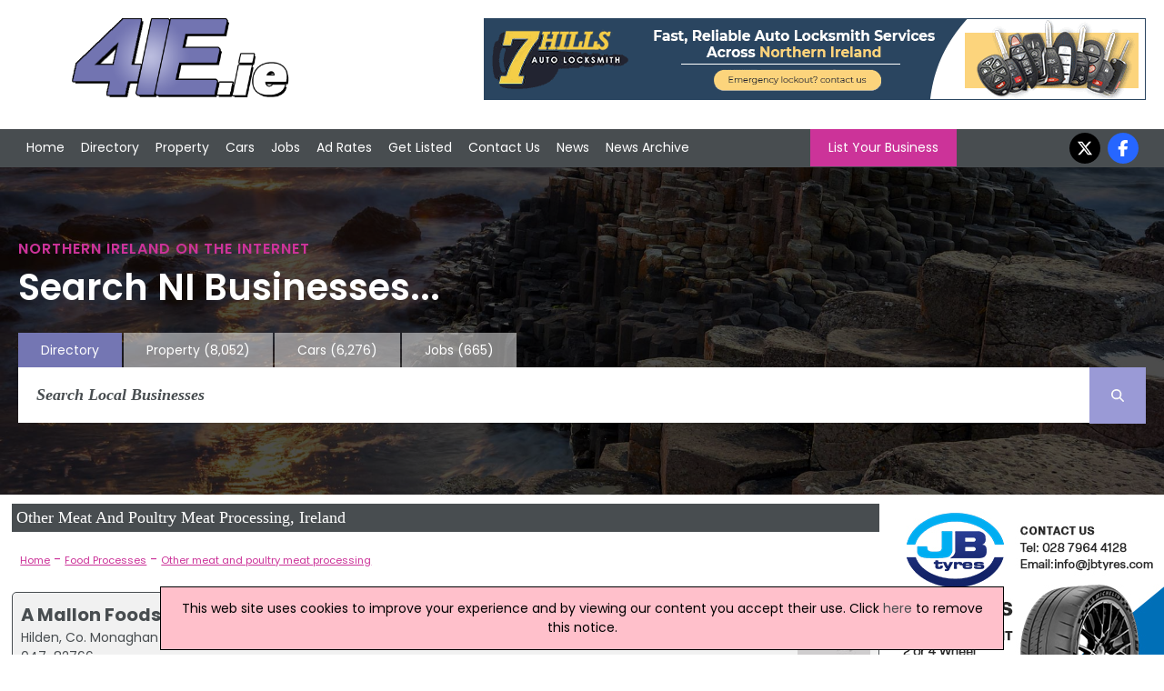

--- FILE ---
content_type: text/html; charset=utf-8
request_url: https://www.4ie.ie/sub/604x1/ireland-other-meat-and-poultry-meat-processing
body_size: 5977
content:


<!DOCTYPE html>


<html xmlns="http://www.w3.org/1999/xhtml" xml:lang="en-GB" lang="en-GB">
<head><meta charset="utf-8" /><title>
	Other meat and poultry meat processing Ireland
</title><link rel="stylesheet" href="https://cdnjs.cloudflare.com/ajax/libs/font-awesome/6.7.2/css/all.min.css" />
    <script src="https://cdnjs.cloudflare.com/ajax/libs/font-awesome/6.7.2/js/all.min.js" crossorigin="anonymous"></script>

    <!--
    <link rel="stylesheet" href="https://maxcdn.bootstrapcdn.com/font-awesome/4.5.0/css/font-awesome.min.css" />
    <script src="https://kit.fontawesome.com/88a97c38c5.js" crossorigin="anonymous"></script>
    -->

    <link href="/includes/js.css" rel="stylesheet" />
    <script src="//ajax.googleapis.com/ajax/libs/jquery/1.11.2/jquery.min.js"></script>

    <link rel="preconnect" href="https://fonts.googleapis.com" /><link rel="preconnect" href="https://fonts.gstatic.com" crossorigin="" /><link href="https://fonts.googleapis.com/css2?family=Poppins:ital,wght@0,100;0,200;0,300;0,400;0,500;0,600;0,700;0,800;0,900;1,100;1,200;1,300;1,400;1,500;1,600;1,700;1,800;1,900&amp;display=swap" rel="stylesheet" />

    <script src="/includes/js.js"></script>
    <script src="/includes/scroll.js"></script>
    <script src="/includes/main.js"></script>

    <script src="/includes/pushy.min.js"></script>
    <script src="/includes/modernizr.custom.71422.js"></script>

    <link href="/includes/main.css" rel="stylesheet" /><link href="/includes/pushy.css" rel="stylesheet" /><meta name="viewport" content="width=device-width, initial-scale=1" /><meta name='ROBOTS' content='INDEX, FOLLOW' /><meta name='google-site-verification' content='y8_9QUtXtCMZa_zY6-RHyhMji6k5I3rZUtEb7ZbFPl4' /><meta name="msvalidate.01" content="F4408441B75BBAF37F274AAB4B9A0CC0" /><meta name="referrer" content="unsafe-url" />
    <script type="text/javascript"
        src="//maps.googleapis.com/maps/api/js?key=AIzaSyBAeLfO7T8lTfvXQ2-1VK4lmKXjHNW-jVA">
    </script>
    <script type="text/javascript"
        src="/includes/markerclusterer.js">
    </script>


    <script>
        (function (i, s, o, g, r, a, m) {
            i['GoogleAnalyticsObject'] = r; i[r] = i[r] || function () {
                (i[r].q = i[r].q || []).push(arguments)
            }, i[r].l = 1 * new Date(); a = s.createElement(o),
                m = s.getElementsByTagName(o)[0]; a.async = 1; a.src = g; m.parentNode.insertBefore(a, m)
        })(window, document, 'script', '//www.google-analytics.com/analytics.js', 'ga');
    </script>
<meta name="description" content="Find companies in the Other meat and poultry meat processing sector in Ireland" /></head>
<body onload="kickOff();">
    
    <script>
    ga('create', 'UA-569416-18', 'auto');
    ga('create', 'UA-569416-3', 'auto', { 'name': 'newTracker' });  // New tracker.
    ga('newTracker.send', 'pageview'); // Send page view for new tracker.
    ga('send', 'pageview');
</script>
    


    <!-- Google tag (gtag.js) -->
    <script async src="https://www.googletagmanager.com/gtag/js?id=G-EGG7PMPJQD"></script>
    <script>
        window.dataLayer = window.dataLayer || [];
        function gtag() { dataLayer.push(arguments); }
        gtag('js', new Date());

        gtag('config', 'G-EGG7PMPJQD');
    </script>


    <!-- Google tag (gtag.js) -->
    <script async src="https://www.googletagmanager.com/gtag/js?id=G-6H3QYQ8X4V"></script>
    <script>
        window.dataLayer = window.dataLayer || [];
        function gtag() { dataLayer.push(arguments); }
        gtag('js', new Date());

        gtag('config', 'G-6H3QYQ8X4V');
    </script>

    

    <div id="fb-root"></div>
    <script>(function (d, s, id) {
            var js, fjs = d.getElementsByTagName(s)[0];
            if (d.getElementById(id)) return;
            js = d.createElement(s); js.id = id;
            js.src = 'https://connect.facebook.net/en_US/sdk.js#xfbml=1&version=v3.0&appId=175795332627570&autoLogAppEvents=1';
            fjs.parentNode.insertBefore(js, fjs);
        }(document, 'script', 'facebook-jssdk'));</script>

    <div class="menubtn">
        <img src="/images/burgerIcon.png" alt="Mobile Navigation Menu" /><span>Menu</span>
    </div>

    <div class="logoBannerRow">
        <div class=" container">
            <div class="logo-wrap">
                <div class="logo">
                    <a href="/">
                        <img id="imgMainLogo" src="/images/4ielogo.png" alt="4ie - Ireland Directory" />
                    </a>
                </div>
            </div>

            

            <div class="banner">
                <a onclick='tAjax(&#39;^mpuc:1346|&#39;);' rel='nofollow' href='http://www.7hillsautolocksmith.com' target='w'><img src='/advnew/new/1346bal.gif' alt='7 Hills Auto Locksmith' /></a>
            </div>
            
        </div>
    </div>

    <header class="pushy-left">


        <div id="pageMastHead pushy-left">

            

            <div class="nav">
                <div class="container">
                    <nav class="mainnav">
                        <ul>
                            <li>
                                <!-- <div class="navImage">
                                    <img src="/images/img_02.jpg" alt="Front Page" />
                                </div> -->
                                <a href="/">Home</a></li>
                            <li class="directoryLink">
                                <!--<div class="navImage">
                                    <img src="/images/img20.jpg" alt="Northern Ireland Directory" />
                                </div> -->
                                <a href="/northern-ireland-directory.aspx">Directory</a></li>
                            <li>
                                <!--<div class="navImage">
                                    <img src="/images/img_03.jpg" alt="Property in Northern Ireland" />
                                </div> -->
                                <a href="https://www.4ni.co.uk/property-sale/">Property</a></li>
                            <li>
                                <!--<div class="navImage">
                                    <img src="/images/img_04.jpg" alt="Used Cars in Northern Ireland" />
                                </div> -->
                                <a href="https://www.4ni.co.uk/northern-ireland-used-cars">Cars</a></li>
                            <li>
                                <!--<div class="navImage">
                                    <img src="/images/img_06.jpg" alt="Northern Ireland Jobs" />
                                </div> -->
                                <a href="https://www.4ni.co.uk/northern-ireland-jobs.aspx">Jobs</a></li>
                            <li>
                                <!--<div class="navImage">
                                    <img src="/images/img_08.jpg" alt="Ad Rates" />
                                </div> -->
                                <a href="/adrates.aspx">Ad Rates</a></li>
                            <li>
                                <!--<div class="navImage">
                                    <img src="/images/img_10.jpg" alt="Submit a Site" />
                                </div> -->
                                <a href="/submitsite.aspx">Get Listed</a></li>
                            <li>
                                <!-- <div class="navImage">
                                    <img src="/images/img_12.jpg" alt="Contact Us" />
                                </div> -->
                                <a href="/contact.aspx">Contact Us</a></li>
                            <li>
                                <!--<div class="navImage">
                                    <img src="/images/img_14.jpg" alt="Northern Ireland News" />
                                </div> -->
                                <a href="/northern-ireland-news.aspx">News</a></li>
                            <li>
                                <!--<div class="navImage">
                                    <img src="/images/img_14.jpg" alt="Northern Ireland News Archive" />
                                </div> -->
                                <a href="/northern-ireland-news-archive.aspx">News Archive</a></li>
                        </ul>

                        <a class="LYBButton" href="/submitsite.aspx">List Your Business</a>

                        <ul class="socialnav">

                            <li><a href="https://twitter.com/4ni_NIreland" target="w">
                                <i class="fa-brands fa-x-twitter"></i></a></li>
                            <li><a href="https://www.facebook.com/pages/4nicouk/246069892141635" target="w">
                                <i class="fa-brands fa-facebook-f"></i></a></li>
                        </ul>
                    </nav>
                </div>
            </div>
    </header>
    <div class="hero">



        <div class="container">

            <h1>Northern Ireland on the Internet</h1>
            <h2>Search NI Businesses...</h2>


            
            <div class="searchnav-tabs">
                <ul>

                    <li class="active-tab"><a href="/northern-ireland-directory.aspx">Directory</a></li>
                    <li class=""><a href="https://www.4ni.co.uk/property-sale/" rel="nofollow">Property
                            <div class="tabNumbers">(8,052)</div>
                    </a></li>
                    <li class=""><a href="https://www.4ni.co.uk/northern-ireland-used-cars" rel="nofollow">Cars
                            <div class="tabNumbers">(6,276)</div>
                    </a></li>
                    <li class=""><a href="https://www.4ni.co.uk/northern-ireland-jobs.aspx" rel="nofollow">Jobs
                            <div class="tabNumbers">(665)</div>
                    </a></li>
                </ul>

            </div>
            
            <div class="searchnav">

                
                <div class="searchbar">
                    <form class="main-search-form" action="/search.aspx">
                        <input class="main-search-input" type="text" id="mainFormSearchCriteria" name="mainSearchCriteria" placeholder="Search Local Businesses" value="" onkeyup="mainSearchFill(this);" autocomplete="off" />
                        <button class="main-search-button" type="button" value="Search" onclick="submit();" onmouseover style="cursor: pointer;"><i class="fa-solid fa-magnifying-glass"></i></button>
                        <div id="mainSearchResults"></div>
                    </form>
                </div>
                
            </div>
            
        </div>
        
    </div>

    <div class="site-overlay" style="height: 0px;"></div>

    <div class="content" id="mainContent">

        <div id="mainBody" class="main-content" >
            
    

        <div class="defaulttitle_generic">
        <h1>
            Other Meat And Poultry Meat Processing, Ireland</h1>
    </div>

    
        <div class="categoryDescription">
            
        </div>
    

    






    
        <div class="breadcrumbs">
            <div><a href='/northern-ireland-directory.aspx'>Home</a> - <a href='/directory/20/ireland-food-processes'>Food Processes</a> - <a href='/sub/604x1/ireland-other-meat-and-poultry-meat-processing'>Other meat and poultry meat processing</a></div>
        </div>
    
    
    <div id="companyList">
        
        

                <div class="DefaultRoundedCornerBox divlink" onclick="location.href='/c/116131/a-mallon-foods-ltd-co-monaghan';">
                   
                        <div class="companyList-companyLogo">

                            <img src="/images/stock_info.jpg" alt="A Mallon Foods Ltd Logo" style="max-width: 140px;" />

                        </div>
                        <div class="companyList-companyInfo">
                            <strong><a class="listingOpt" href="/c/116131/a-mallon-foods-ltd-co-monaghan">A Mallon Foods Ltd</a></strong>
                            <br />
                            Hilden, Co. Monaghan
                            <br />
                            047-82766
                        </div>
                                            
                            
                </div>

            

                <div class="DefaultRoundedCornerBox divlink" onclick="location.href='/c/116110/anglo-irish-beef-processors-co-louth';">
                   
                        <div class="companyList-companyLogo">

                            <img src="/images/stock_info.jpg" alt="Anglo Irish Beef Processors Logo" style="max-width: 140px;" />

                        </div>
                        <div class="companyList-companyInfo">
                            <strong><a class="listingOpt" href="/c/116110/anglo-irish-beef-processors-co-louth">Anglo Irish Beef Processors</a></strong>
                            <br />
                            14 Castle Street, Co.Louth
                            <br />
                            041-6850200
                        </div>
                                            
                            
                </div>

            

                <div class="DefaultRoundedCornerBox divlink" onclick="location.href='/c/116112/country-style-foods-ltd-waterford';">
                   
                        <div class="companyList-companyLogo">

                            <img src="/images/stock_info.jpg" alt="Country Style Foods Ltd Logo" style="max-width: 140px;" />

                        </div>
                        <div class="companyList-companyInfo">
                            <strong><a class="listingOpt" href="/c/116112/country-style-foods-ltd-waterford">Country Style Foods Ltd</a></strong>
                            <br />
                            Grannagh, Waterford
                            <br />
                            051 876 760
                        </div>
                                            
                            
                </div>

            

                <div class="DefaultRoundedCornerBox divlink" onclick="location.href='/c/116111/dawn-farm-foods-ltd-naas';">
                   
                        <div class="companyList-companyLogo">

                            <img src="/images/stock_info.jpg" alt="Dawn Farm Foods Ltd Logo" style="max-width: 140px;" />

                        </div>
                        <div class="companyList-companyInfo">
                            <strong><a class="listingOpt" href="/c/116111/dawn-farm-foods-ltd-naas">Dawn Farm Foods Ltd</a></strong>
                            <br />
                            The Maudlins, Naas
                            <br />
                            045-875555
                        </div>
                                            
                            
                </div>

            

                <div class="DefaultRoundedCornerBox divlink" onclick="location.href='/c/116115/dawn-meats-ltd-waterford';">
                   
                        <div class="companyList-companyLogo">

                            <img src="/images/stock_info.jpg" alt="Dawn Meats Ltd. Logo" style="max-width: 140px;" />

                        </div>
                        <div class="companyList-companyInfo">
                            <strong><a class="listingOpt" href="/c/116115/dawn-meats-ltd-waterford">Dawn Meats Ltd.</a></strong>
                            <br />
                            Grannagh, Waterford
                            <br />
                            051-309200
                        </div>
                                            
                            
                </div>

            

                <div class="DefaultRoundedCornerBox divlink" onclick="location.href='/c/116126/dew-valley-foods-ltd-thurles';">
                   
                        <div class="companyList-companyLogo">

                            <img src="/images/stock_info.jpg" alt="Dew Valley Foods Ltd Logo" style="max-width: 140px;" />

                        </div>
                        <div class="companyList-companyInfo">
                            <strong><a class="listingOpt" href="/c/116126/dew-valley-foods-ltd-thurles">Dew Valley Foods Ltd</a></strong>
                            <br />
                            Holycross Road, Thurles
                            <br />
                            0504-46110
                        </div>
                                            
                            
                </div>

            

                <div class="DefaultRoundedCornerBox divlink" onclick="location.href='/c/116119/german-salami-co-dundalk-ltd-dundalk';">
                   
                        <div class="companyList-companyLogo">

                            <img src="/images/stock_info.jpg" alt="German Salami Co (Dundalk) Ltd Logo" style="max-width: 140px;" />

                        </div>
                        <div class="companyList-companyInfo">
                            <strong><a class="listingOpt" href="/c/116119/german-salami-co-dundalk-ltd-dundalk">German Salami Co (Dundalk) Ltd</a></strong>
                            <br />
                            138 Long Avenue, Dundalk
                            <br />
                            042-9334758
                        </div>
                                            
                            
                </div>

            

                <div class="DefaultRoundedCornerBox divlink" onclick="location.href='/c/116117/glanbia-meats-tullamore';">
                   
                        <div class="companyList-companyLogo">

                            <img src="/images/stock_info.jpg" alt="Glanbia Meats Logo" style="max-width: 140px;" />

                        </div>
                        <div class="companyList-companyInfo">
                            <strong><a class="listingOpt" href="/c/116117/glanbia-meats-tullamore">Glanbia Meats</a></strong>
                            <br />
                            Clara, Tullamore
                            <br />
                            057-9331286
                        </div>
                                            
                            
                </div>

            

                <div class="DefaultRoundedCornerBox divlink" onclick="location.href='/c/116128/irish-country-meats-navan';">
                   
                        <div class="companyList-companyLogo">

                            <img src="/images/stock_info.jpg" alt="Irish Country Meats Logo" style="max-width: 140px;" />

                        </div>
                        <div class="companyList-companyInfo">
                            <strong><a class="listingOpt" href="/c/116128/irish-country-meats-navan">Irish Country Meats</a></strong>
                            <br />
                            Mullaghboy Industrial Estate, Mullabouy, Navan
                            <br />
                            046-9027755
                        </div>
                                            
                            
                </div>

            

                <div class="DefaultRoundedCornerBox divlink" onclick="location.href='/c/116127/keypak-dublin-15';">
                   
                        <div class="companyList-companyLogo">

                            <img src="/images/stock_info.jpg" alt="keypak Logo" style="max-width: 140px;" />

                        </div>
                        <div class="companyList-companyInfo">
                            <strong><a class="listingOpt" href="/c/116127/keypak-dublin-15">keypak</a></strong>
                            <br />
                            Blanchardstown Corporate Park, Glasnevin, Dublin 15
                            <br />
                            01 8822400
                        </div>
                                            
                            
                </div>

            

                <div class="DefaultRoundedCornerBox divlink" onclick="location.href='/c/116130/michael-staunton-sons-ltd-co-cork';">
                   
                        <div class="companyList-companyLogo">

                            <img src="/images/stock_info.jpg" alt="Michael Staunton &amp; Sons Ltd Logo" style="max-width: 140px;" />

                        </div>
                        <div class="companyList-companyInfo">
                            <strong><a class="listingOpt" href="/c/116130/michael-staunton-sons-ltd-co-cork">Michael Staunton & Sons Ltd</a></strong>
                            <br />
                            Spital Cross, Timoleague, Co.Cork
                            <br />
                            023-8846128
                        </div>
                                            
                            
                </div>

            

                <div class="DefaultRoundedCornerBox divlink" onclick="location.href='/c/116114/touleen-cavan';">
                   
                        <div class="companyList-companyLogo">

                            <img src="/images/stock_info.jpg" alt="Touleen Logo" style="max-width: 140px;" />

                        </div>
                        <div class="companyList-companyInfo">
                            <strong><a class="listingOpt" href="/c/116114/touleen-cavan">Touleen</a></strong>
                            <br />
                            Ballyjamesduff, Cavan
                            <br />
                            049-8545300
                        </div>
                                            
                            
                </div>

            
    </div>

    


        
    <div class="defaulttitle_generic" style="margin-top: 10px;"><h2>Map of Other meat and poultry meat processing Companies in Northern Ireland</h2></div>
    <div id="blMap">
        <div id="map-canvas"><div style="padding: 10px; font-weight: bold;" id="showMapDiv"><a href="#" onclick="return showMap()">Click to show a map of locations</a></div></div>
    </div>



    
    

        </div>

        
            <div id="rightCol" class="mpus">
                <ul>
                    <li>
                        <a onclick="tAjax(&#39;^mpuc:1356|&#39;);" rel="nofollow" href="http://www.jbtyres.co.uk" target="w"><img src="/advnew/new/1356bul.jpg" alt="JB Tyres" /></a><a onclick="tAjax(&#39;^mpuc:1354|&#39;);" rel="nofollow" href="http://www.tkllogistics.co.uk/" target="w"><img src="/advnew/new/1354bul.jpg" alt="TKL Logistics" /></a><a onclick="tAjax(&#39;^mpuc:1353|&#39;);" rel="nofollow" href="http://rubycompetitions.co.uk/" target="w"><img src="/advnew/new/1353bul.jpg" alt="Ruby Competitions NI" /></a><a onclick="tAjax(&#39;^mpuc:1351|&#39;);" rel="nofollow" href="http://globaloceanlogisticsni.com/" target="w"><img src="/advnew/new/1351bul.jpg" alt="Global Ocean Logistics" /></a><a onclick="tAjax(&#39;^mpuc:1350|&#39;);" rel="nofollow" href="http://www.k9rehabdogtraining.co.uk/" target="w"><img src="/advnew/new/1350bul.jpg" alt="American Standard K9 Ireland" /></a><a onclick="tAjax(&#39;^mpuc:1349|&#39;);" rel="nofollow" href="http://ironsidetrophies.co.uk/" target="w"><img src="/advnew/new/1349bul.jpg" alt="Ironside Trophies &amp; Engraving Specialists" /></a><a onclick="tAjax(&#39;^mpuc:1348|&#39;);" rel="nofollow" href="http://www.nightattheraces.net" target="w"><img src="/advnew/new/1348bul.jpg" alt="Night at the Races NI" /></a><a onclick="tAjax(&#39;^mpuc:1347|&#39;);" rel="nofollow" href="https://www.4ni.co.uk/c/167194/luxe-beds-and-sofas-limavady" target="w"><img src="/advnew/new/1347bul.jpg" alt="LUXE Beds and sofas" /></a><a onclick="tAjax(&#39;^mpuc:1345|&#39;);" rel="nofollow" href="http://www.mortgageandpropertyplus.com" target="w"><img src="/advnew/new/1345bul.jpg" alt="Mortgage and Property Plus Estate Agents Omagh" /></a><a onclick="tAjax(&#39;^mpuc:1344|&#39;);" rel="nofollow" href="http://naeelectrical.co.uk/" target="w"><img src="/advnew/new/1344bul.jpg" alt="NAE Electrical Services" /></a><div id='mpuNewsHolder'><div class='defaulttitle_generic'>Latest Ireland News</div><div id='mpuNewsBox'><div class='mpuNewsIndHolder'><div class='mpuNewsHeadline'><a href='https://www.4ie.ie/irish-news/321351/the-evolution-of-irish-backline-play'>The Evolution Of Irish Backline Play</a></div>From Classic Styles to Modern Fluidity<hr></div><div class='mpuNewsIndHolder'><div class='mpuNewsHeadline'><a href='https://www.4ie.ie/irish-news/317776/us-tariffs-threaten-irish-and-northern-irish-economies'>US Tariffs Threaten Irish And Northern Irish Economies</a></div>Concerns Raised Over Impact On Trade And Cross-Border Cooperation<hr></div><div class='mpuNewsIndHolder'><div class='mpuNewsHeadline'><a href='https://www.4ie.ie/irish-news/318037/mcilroy-completes-career-grand-slam-with-masters-triumph'>McIlroy Completes Career Grand Slam With Masters Triumph </a></div>Northern Irishman Achieves Dramatic Play-Off Victory At Augusta</div></div></div>
                    </li>
                </ul>
            </div>
            

        
    </div>

    <footer>
        <div class="footer-holder">
            
                <div class="footercolumn">
                    <ul>
                        <li><a href="/northern-ireland-directory.aspx">Directory</a></li>
                        <li><a href="/customer/customer.aspx">Customer Login</a></li>
                        <li><a href="/webmastertools.aspx">Webmaster Tools / Use Our News feed</a></li>
                        <li><a href="https://www.4ni.co.uk/link-to-us.aspx">Link To Us</a></li>
                    </ul>
                </div>
                <div class="footercolumn">
                    <ul>
                        <li><a href="/adrates.aspx">Advertising Opportunities</a></li>
                        <li><a href="/whatsnew.aspx">What's New</a></li>
                        <li><a href="//www.4ni.co.uk">4ni</a> / <a href="//www.4ie.ie">4ie</a></li>
                        
                    </ul>
                </div>
                <div class="footercolumn-social">
                    <ul>
                        <li>
                            <i class="fa-brands fa-facebook-f"></i><a href="https://www.facebook.com/pages/4nicouk/246069892141635">Follow us on Facebook</a></li>
                        <li>
                            <i class="fa-brands fa-x-twitter"></i></i><a href="https://twitter.com/4ni_NIreland">Follow us on Twitter</a></li>
                        <li>
                            <i class="fa-solid fa-rss"></i><a href="/news-rss.aspx" target="w">RSS News Feed</a></li>
                    </ul>
                </div>
                <div class="footercolumn-social">
                    <ul>
                        <li>
                            <i class="fa-solid fa-envelope"></i><a href="/news-subscribe.aspx">Sign up to our Newsletters</a></li>
                    </ul>
                </div>
            
            <div class="footer_address">
                Flagship Media Group Ltd, Unit C3, 6 Westbank Drive, Belfast, BT3 9LA, Northern Ireland. Tel : (028) 90319008 v2
                    <br />
                <a href='/contact.aspx'>Click here to contact</a>
            </div>
        </div>
        <script>tAjax('^bot:1|^scid:604|^mcid:20|^ban:1346|^mpu:1356,1354,1353,1351,1350,1349,1348,1347,1345,1344|');</script>
    </footer>

    <div class="terms" id="terms">
        <div class="container">
        
         Whilst every effort has been made to ensure the accuracy of all articles, advertisements and other insertions in the Website, the publishers can accept no responsibility for any errors or omissions or incorrect insertions. The views of the contributors are not necessarily those of the publisher or the advertisers. No part of this publication may be reproduced without the written permission of the copyright holder and publisher, application for which should be made to the publisher. By entering this site the user accepts a charge of £10,000 if the site is used for advertising canvassing purposes or published in any way.
    </div>
        </div>
    
    
    
    <script type="text/javascript">
        function showMap() {
            listingMapStart(604,"ie","",0);
            return false;
        }
    </script>

    
<script defer src="https://static.cloudflareinsights.com/beacon.min.js/vcd15cbe7772f49c399c6a5babf22c1241717689176015" integrity="sha512-ZpsOmlRQV6y907TI0dKBHq9Md29nnaEIPlkf84rnaERnq6zvWvPUqr2ft8M1aS28oN72PdrCzSjY4U6VaAw1EQ==" data-cf-beacon='{"version":"2024.11.0","token":"938fbe7bcca6490d810b789f9f2f8fe0","r":1,"server_timing":{"name":{"cfCacheStatus":true,"cfEdge":true,"cfExtPri":true,"cfL4":true,"cfOrigin":true,"cfSpeedBrain":true},"location_startswith":null}}' crossorigin="anonymous"></script>
</body>

 
</html>
